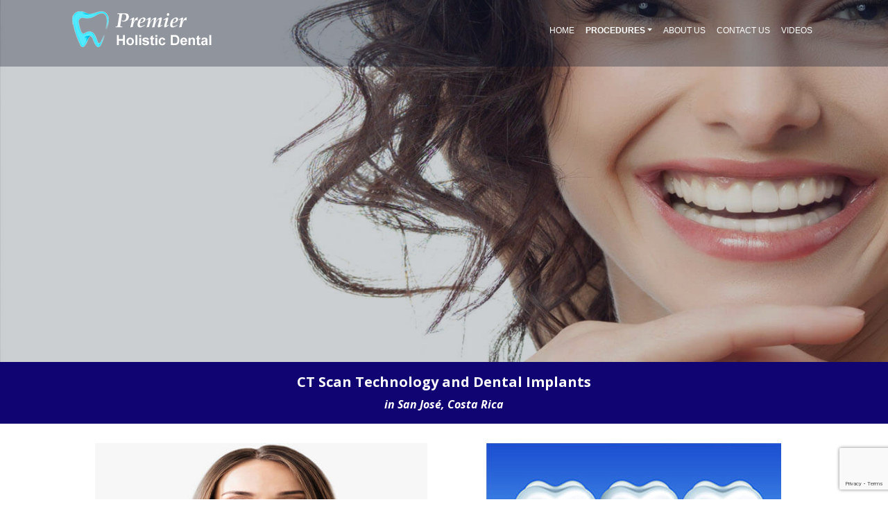

--- FILE ---
content_type: text/html
request_url: https://www.premierholisticdental.co.uk/ct-scan-technology-dental-implants.html
body_size: 4295
content:
<!doctype html>
<html>
<head>
<meta charset="utf-8">
<meta name="viewport" content="width=device-width, initial-scale=1, shrink-to-fit=no">
<title>Premier Holistic Dental | LOW PRICE!  1 Day Dental Implants</title>
<meta name="description" content="Dental implants.  We HAVE the LOWEST PRICE in the UK.  Absolute CHEAPEST price for Holistic Dental Implants.  TOP Quality!  DISCOUNTED PRICES!" />
<meta name="keywords" content="dental implants, oxygen therapy, ozone therapy, huggins-grube protocol, smart iaomt protocol, prp, plasma, ct scan, biodental, costa rica" />
<meta name="robot" content="index,follow">
	
<!-- Global site tag (gtag.js) - Google Analytics -->
<script async src="https://www.googletagmanager.com/gtag/js?id=UA-174155710-3"></script>
<script>
  window.dataLayer = window.dataLayer || [];
  function gtag(){dataLayer.push(arguments);}
  gtag('js', new Date());

  gtag('config', 'UA-174155710-3');
</script>
	
	
<link rel="stylesheet" href="https://use.fontawesome.com/releases/v5.8.2/css/all.css" integrity="sha384-oS3vJWv+0UjzBfQzYUhtDYW+Pj2yciDJxpsK1OYPAYjqT085Qq/1cq5FLXAZQ7Ay" crossorigin="anonymous">
<link rel="stylesheet" href="https://stackpath.bootstrapcdn.com/bootstrap/4.3.1/css/bootstrap.min.css" integrity="sha384-ggOyR0iXCbMQv3Xipma34MD+dH/1fQ784/j6cY/iJTQUOhcWr7x9JvoRxT2MZw1T" crossorigin="anonymous">
<link rel="stylesheet" href="styles/main.css">
<link rel="shortcut icon" href="images/favicon.ico">
	
 <link rel="canonical" href="https://www.premierholisticdental.co.uk/ct-scan-technology-dental-implants.html" />
	<meta property="og:type" content="article" />
	<meta property="og:title" content="Premier Holistic Dental | LOW PRICE!  1 Day Dental Implants" />
	<meta property="og:description" content="Dental implants.  We HAVE the LOWEST PRICE in the UK.  Absolute CHEAPEST price for Holistic Dental Implants.  TOP Quality!  DISCOUNTED PRICES!" />
	<meta property="og:url" content="https://www.premierholisticdental.co.uk/ct-scan-technology-dental-implants.html" />
	<meta property="og:image" content="https://www.premierholisticdental.co.uk/images/favicon.ico" />
	<meta property="article:published_time" content="2023-12-01" />
	<meta property="article:modified_time" content="2023-12-01" />
	<meta property="og:site_name" content="Premier Holistic Dental.co.uk" />
	<meta property="fb:app_id" content="323535923871643" />
	<meta name="twitter:card" content="summary" />
	<meta name="twitter:creator" content="@premierholistUK" />
	<meta name="twitter:site" content="@premierholistUK" />
	<meta name="twitter:site:id" content="1279073493313892357" />
	<meta name="twitter:creator:id" content="1279073493313892357" />
	<meta name="twitter:description" content="Dental implants.  We HAVE the LOWEST PRICE in the UK.  Absolute CHEAPEST price for Holistic Dental Implants.  TOP Quality!  DISCOUNTED PRICES!" />
	<meta name="twitter:title" content="Premier Holistic Dental | LOW PRICE!  1 Day Dental Implants" />
	<meta name="twitter:image:src" content="https://www.premierholisticdental.co.uk/images/favicon.ico" />
	<meta name="twitter:image:width" content="48" />
	<meta name="twitter:image:height" content="48" />


<!-- Hotjar Tracking Code for Premier Holistic Dental.co.uk -->
<script>
    (function(h,o,t,j,a,r){
        h.hj=h.hj||function(){(h.hj.q=h.hj.q||[]).push(arguments)};
        h._hjSettings={hjid:3768273,hjsv:6};
        a=o.getElementsByTagName('head')[0];
        r=o.createElement('script');r.async=1;
        r.src=t+h._hjSettings.hjid+j+h._hjSettings.hjsv;
        a.appendChild(r);
    })(window,document,'https://static.hotjar.com/c/hotjar-','.js?sv=');
</script>

</head>

<body>
<div class="fondo-landing w-100">
	<div class="filtro-oscuro w-100">  
        <div class="fondo-header w-100 pb-2">
            <div class="container">
                <div class="row">
                    <div class="col-12">
                        <nav class="navbar navbar-expand-lg navbar-dark">
                            <a class="navbar-brand" href="index.html"><img width="210" class="img-fluid ml-0" src="images-banner/logo-sm-lg.png" alt="Logo for the Premier Holistic Dental"></a>
                                <button class="navbar-toggler" type="button" data-toggle="collapse" data-target="#navbarNavDropdown" aria-controls="navbarNavDropdown" aria-expanded="false" aria-label="Toggle navigation">
                                    <i class="fas fa-bars text-white"></i>
                                </button>
                            <div class="collapse navbar-collapse justify-content-end" id="navbarNavDropdown">
                                <ul class="navbar-nav">
                                    <li class="nav-item active">
                                        <a class="nav-link" href="index.html">Home</a>
                                    </li>
                                    <li class="dropdown active">
                                        <a class="nav-link dropdown-toggle font-weight-bolder" href="procedures.html" id="dropdownMenuLink" role="button" data-toggle="dropdown" aria-haspopup="true" aria-expanded="false">PROCEDURES</a>
                                    <div class="dropdown-menu" aria-labelledby="navbarDropdownMenuLink">
                                        <a class="dropdown-item" href="all-on-four.html">All-on-Four</a>
                                        <a class="dropdown-item" href="dental-bridges.html">Bridges</a>
										<a class="dropdown-item" href="crowns.html">Crowns</a>
										<a class="dropdown-item" href="dental-implants.html">Dental Implants</a>
										<a class="dropdown-item" href="dentures.html">Dentures</a>
										<a class="dropdown-item" href="implant-supported-bridges.html">Implant-Supported Bridges</a>
										<a class="dropdown-item" href="implant-supported-dentures.html">Implant-Supported Dentures</a>
										<a class="dropdown-item" href="safe-mercury-removal.html">Safe Mercury Removal</a>
										<a class="dropdown-item" href="veneers.html">Veneers</a>
										<a class="dropdown-item procedure-page" href="procedures.html">All Procedures</a>
                                    </div>
                                    </li>

                                    <li class="nav-item active">
                                        <a class="nav-link" href="about-us.html">About Us</a>
                                    </li>
                                    <li class="nav-item active">
                                        <a class="nav-link" href="contact-us.html">Contact Us</a>
                                    </li>
                                    <li class="nav-item active">
                                        <a class="nav-link" href="videos.html">Videos</a>
                                    </li>
                                </ul>
                            </div>
                        </nav>
                    </div>
                </div>
            </div>
        </div>
        
        <div class="container">
            <div class="row">
                <div class="col-12 header-content">
					<p class="header-content text-center">We have the lowest prices in the UK</p>
                </div>
            </div>
        </div>
		
     </div>
</div>
	
		<div class="fondo-azulrey pb-2">
			<div class="container">
				<div class="row pt-3">
					<div class="col-12 px-0 header-procedure">
						<p class="text-center mb-2 texto-blanco">CT Scan Technology and Dental Implants </p>
						<span class="pb-2 texto-blanco">in San José, Costa Rica</span>
				</div>
			</div>		
		</div>
	</div>
	
	
   
	<div class="fondo-blanco text-center">
		<div class="container">
			<div class="row px-4">
				<div class="col-lg-6 px-4">
					<div class="row">
						<div class="col-12 pl-34 pt-1">
							<img class="img-fluid pt-4 pb-3" src="images/ct-scan-technology-dental-implants.jpg" alt="Picture of a woman, holding her two index fingers to the sides of her cheeks, illustrating her happiness with the dental implants she had in Costa Rica.">
							<p align="justify">Costa Rica is a primary destination for UK patients who wish to have the highest quality dental implants at a price up to 80% lower than the UK.</p>
							<p align="justify">The dental equipment in Costa Rica is among the most advanced in the world. <a href="dental-implants.html">Dental implants</a> are a specialty.  State-of-the-art dental technology ensures great accuracy and absolute perfection.</p>
							<p align="justify">Costa Rica dental technology includes CT computer scanning, Digital X-rays, Intraoral Cameras, and much more!</p>
							<p align="justify">Dental implants procedures in Costa Rica are done to world-class Holistic standards.</p>
						</div>
					</div>
				</div>
				
				<div class="col-lg-6 px-4">
					<div class="row px-4">
						<div class="col-12 pt-28 pb-2">
							<img class="img-fluid  pb-4" src="images/ct-scan-tech-dental-implants.jpg" alt="Illustration of a Holistic Dental Implant being placed in the lower jaw by Premier Holistic Dental in London.">
								<p class="font-size14 my-2 font-weight-bold">Highest Quality Metal-Free Dental Implants</p>
								<h3 class="font-size23 font-weight-bolder">only  £360</h3>
								<p class="font-size14 mt-3 mb-1">Click <a href="contact-us.html">here</a> for</p>
							    <p class="font-size18 font-weight-bold mt-0 mb-3 texto-rojo">DENTAL IMPLANTS</p>
							<div class="border-bottom py-1"></div>				
						</div>
					</div>
				</div>
			</div>
		</div>
	</div>
	
	
		
<div class="fondo-blanco">
	<div class="container">
		<div class="row px-3 align-items-center">
			<div class="col-12 px-5 fondo-babyblue">
				<img class="img-fluid mt-4" src="images/costa-rica-holidays.jpg" alt="Picture of the beautiful Flamingo Beach, Guanacaste">
			</div>
		</div>
		
		<div class="row px-3">
			<div class="col-12 px-5 header-procedure fondo-babyblue">
				<p class="text-center mb-2 mt-3">CLICK <a href="costa-rica-info.html">HERE</a> </p>
				<span class="pb-2">For Costa Rica</span>
				<p class="text-center mb-2 texto-rojo">Dental Holiday Information</p>
			</div>
		</div>
	</div>
</div>

			
	<div class="container">
      	<div class="row px-3">
			<div class="col-12 cities px-5 fondo-babyblue">
				<p class="text-justify mt-5">You can expect the very finest Holistic experience in Costa Rica.</p>
				<p class="text-justify">Holistic Dental Centers are specially designed to eliminate toxic vapors and unwanted elements.  The centers feature advanced sterilized equipment which is certified to international standards, and services include advanced Oxygen Therapy, Ozone Therapy, Huggins-Grube Protocol, Smart IAOMT Protocol, PRP Plasma and other Biodental services.</p>
				<p class="text-justify">Costa Rica welcomes patients from these cities in England and the UK:</p>
				<p class="text-justify">Bath, Birmingham, Bradford, Brighton and Hove, Bristol, Cambridge, Canterbury, Carlisle, Chester, Chichester, Coventry, Derby, Durham, Ely, Exeter, Gloucester, Hereford, Kingston upon Hull, Lancaster, Leeds, Leicester, Lichfield, Lincoln, Liverpool, City of London, Manchester, Newcastle upon Tyne, Norwich, Nottingham, Oxford, Peterborough, Plymouth, Portsmouth, Preston, Ripon, Salford, Salisbury, Sheffield, Southampton, St Albans, Stoke-on-Trent, Sunderland, Truro, Wakefield, Wells, Westminster, Winchester, Wolverhampton, Worcester, York.</p> 
				<p class="text-justify">Costa Rica welcomes patients from these cities in Wales:</p>
				<p class="text-justify">Bangor, Cardiff, Newport, St Davids, Swansea.</p>
				<p class="text-justify">Costa Rica welcomes patients from these cities in Scotland:</p>
				<p class="text-justify">Aberdeen, Dundee, Edinburgh, Glasgow, Inverness, Stirling.</p>
				<p class="text-justify">Costa Rica welcomes patients from these cities in Northern Ireland:</p>
				<p class="text-justify">Armagh,Belfast, Londonderry, Lisburn, Newry.</p>
			</div>
		</div>	
	</div>

	
	
	<footer>
		<div class="fondo-rooms">
			<div class="container">	
			<div class="row pt-5">
					<div class="col-lg-4">
						<a href="/index.html"><img class="img-fluid" src="images-banner/logo-sm-lg.png" alt="Logo for the Premier Holistic Dental"></a>
						<p class="mt-3 texto-blanco">Premier Holistic Dental offers the very lowest prices for UK dental work.  Costa Rica is the destination of choice for state-of-the-art Holistic dental services.</p>
						<div class="mt-4">
							<a href="https://twitter.com/premierholistUK" class="fab fa-twitter mx-2 texto-hueso"></a>
							<a href="https://www.facebook.com/Premier-Holistic-Dental-113042297059540/" class="fab fa-facebook-square mx-2 texto-hueso"></a>
						</div>
					</div>
					<div class="col-lg m-links">
						<h4 class="font-size18 texto-blanco">IMPORTANT LINKS</h4>
						<div class="linea-verdesubtitulo"></div>
						<ul class="footer-list pt-4 pl-0">
							<li><a class="texto-blanco" href="legal.html">Legal</a></li>
							<li><a  class="texto-blanco" href="privacy.html">Privacy Policy</a></li>
							<li><a class="texto-blanco" href="videos.html">Videos</a></li>
							<li><a class="texto-blanco" href="testimonials.html">Testimonials</a></li>
							<li><a class="texto-blanco" href="contact-us.html">Contact Us</a></li>
							<li><a class="texto-blanco" href="links.html">Resources</a></li>
						</ul>
					</div>
					<div class="col-lg">
						<p class="copyright">All material on this site is copyrighted
PremierHolisticDental.co.uk® is a registered trademark of PremierHolisticDental.co.uk
Use of any part of this website without written permission is strictly prohibited. 
© 2011-2020 PremierHolisticDental.co.uk All rights reserved</p>
					</div>
				</div>
			</div>
		</div>
	</footer>
	

<script src="https://code.jquery.com/jquery-3.3.1.slim.min.js" integrity="sha384-q8i/X+965DzO0rT7abK41JStQIAqVgRVzpbzo5smXKp4YfRvH+8abtTE1Pi6jizo" crossorigin="anonymous"></script>
<!-- Google (necessary for captcha JavaScript plugins) -->
<script src="https://www.google.com/recaptcha/api.js?render=6LcJ_xsqAAAAAL9ZAn4u8I6ZTgzW8l1rw7o7ym4P"></script>
<script language="javascript">

	$('#frm_email1').submit(function(event) {
		event.preventDefault();
		var email = $('#email').val();

		grecaptcha.ready(function() {
			grecaptcha.execute('6LcJ_xsqAAAAAL9ZAn4u8I6ZTgzW8l1rw7o7ym4P', {action: 'contact'}).then(function(token) {
				$('#frm_email1').prepend('<input type="hidden" name="token" value="' + token + '">');
				$('#frm_email1').prepend('<input type="hidden" name="action" value="contact">');
				$('#frm_email1').unbind('submit').submit();
			});;
		});
	});


</script>
<script src="https://cdnjs.cloudflare.com/ajax/libs/popper.js/1.14.7/umd/popper.min.js" integrity="sha384-UO2eT0CpHqdSJQ6hJty5KVphtPhzWj9WO1clHTMGa3JDZwrnQq4sF86dIHNDz0W1" crossorigin="anonymous"></script>
<script src="https://stackpath.bootstrapcdn.com/bootstrap/4.3.1/js/bootstrap.min.js" integrity="sha384-JjSmVgyd0p3pXB1rRibZUAYoIIy6OrQ6VrjIEaFf/nJGzIxFDsf4x0xIM+B07jRM" crossorigin="anonymous"></script>
</body>
</html>


--- FILE ---
content_type: text/html; charset=utf-8
request_url: https://www.google.com/recaptcha/api2/anchor?ar=1&k=6LcJ_xsqAAAAAL9ZAn4u8I6ZTgzW8l1rw7o7ym4P&co=aHR0cHM6Ly93d3cucHJlbWllcmhvbGlzdGljZGVudGFsLmNvLnVrOjQ0Mw..&hl=en&v=PoyoqOPhxBO7pBk68S4YbpHZ&size=invisible&anchor-ms=20000&execute-ms=30000&cb=p4lji2rlw4jh
body_size: 48582
content:
<!DOCTYPE HTML><html dir="ltr" lang="en"><head><meta http-equiv="Content-Type" content="text/html; charset=UTF-8">
<meta http-equiv="X-UA-Compatible" content="IE=edge">
<title>reCAPTCHA</title>
<style type="text/css">
/* cyrillic-ext */
@font-face {
  font-family: 'Roboto';
  font-style: normal;
  font-weight: 400;
  font-stretch: 100%;
  src: url(//fonts.gstatic.com/s/roboto/v48/KFO7CnqEu92Fr1ME7kSn66aGLdTylUAMa3GUBHMdazTgWw.woff2) format('woff2');
  unicode-range: U+0460-052F, U+1C80-1C8A, U+20B4, U+2DE0-2DFF, U+A640-A69F, U+FE2E-FE2F;
}
/* cyrillic */
@font-face {
  font-family: 'Roboto';
  font-style: normal;
  font-weight: 400;
  font-stretch: 100%;
  src: url(//fonts.gstatic.com/s/roboto/v48/KFO7CnqEu92Fr1ME7kSn66aGLdTylUAMa3iUBHMdazTgWw.woff2) format('woff2');
  unicode-range: U+0301, U+0400-045F, U+0490-0491, U+04B0-04B1, U+2116;
}
/* greek-ext */
@font-face {
  font-family: 'Roboto';
  font-style: normal;
  font-weight: 400;
  font-stretch: 100%;
  src: url(//fonts.gstatic.com/s/roboto/v48/KFO7CnqEu92Fr1ME7kSn66aGLdTylUAMa3CUBHMdazTgWw.woff2) format('woff2');
  unicode-range: U+1F00-1FFF;
}
/* greek */
@font-face {
  font-family: 'Roboto';
  font-style: normal;
  font-weight: 400;
  font-stretch: 100%;
  src: url(//fonts.gstatic.com/s/roboto/v48/KFO7CnqEu92Fr1ME7kSn66aGLdTylUAMa3-UBHMdazTgWw.woff2) format('woff2');
  unicode-range: U+0370-0377, U+037A-037F, U+0384-038A, U+038C, U+038E-03A1, U+03A3-03FF;
}
/* math */
@font-face {
  font-family: 'Roboto';
  font-style: normal;
  font-weight: 400;
  font-stretch: 100%;
  src: url(//fonts.gstatic.com/s/roboto/v48/KFO7CnqEu92Fr1ME7kSn66aGLdTylUAMawCUBHMdazTgWw.woff2) format('woff2');
  unicode-range: U+0302-0303, U+0305, U+0307-0308, U+0310, U+0312, U+0315, U+031A, U+0326-0327, U+032C, U+032F-0330, U+0332-0333, U+0338, U+033A, U+0346, U+034D, U+0391-03A1, U+03A3-03A9, U+03B1-03C9, U+03D1, U+03D5-03D6, U+03F0-03F1, U+03F4-03F5, U+2016-2017, U+2034-2038, U+203C, U+2040, U+2043, U+2047, U+2050, U+2057, U+205F, U+2070-2071, U+2074-208E, U+2090-209C, U+20D0-20DC, U+20E1, U+20E5-20EF, U+2100-2112, U+2114-2115, U+2117-2121, U+2123-214F, U+2190, U+2192, U+2194-21AE, U+21B0-21E5, U+21F1-21F2, U+21F4-2211, U+2213-2214, U+2216-22FF, U+2308-230B, U+2310, U+2319, U+231C-2321, U+2336-237A, U+237C, U+2395, U+239B-23B7, U+23D0, U+23DC-23E1, U+2474-2475, U+25AF, U+25B3, U+25B7, U+25BD, U+25C1, U+25CA, U+25CC, U+25FB, U+266D-266F, U+27C0-27FF, U+2900-2AFF, U+2B0E-2B11, U+2B30-2B4C, U+2BFE, U+3030, U+FF5B, U+FF5D, U+1D400-1D7FF, U+1EE00-1EEFF;
}
/* symbols */
@font-face {
  font-family: 'Roboto';
  font-style: normal;
  font-weight: 400;
  font-stretch: 100%;
  src: url(//fonts.gstatic.com/s/roboto/v48/KFO7CnqEu92Fr1ME7kSn66aGLdTylUAMaxKUBHMdazTgWw.woff2) format('woff2');
  unicode-range: U+0001-000C, U+000E-001F, U+007F-009F, U+20DD-20E0, U+20E2-20E4, U+2150-218F, U+2190, U+2192, U+2194-2199, U+21AF, U+21E6-21F0, U+21F3, U+2218-2219, U+2299, U+22C4-22C6, U+2300-243F, U+2440-244A, U+2460-24FF, U+25A0-27BF, U+2800-28FF, U+2921-2922, U+2981, U+29BF, U+29EB, U+2B00-2BFF, U+4DC0-4DFF, U+FFF9-FFFB, U+10140-1018E, U+10190-1019C, U+101A0, U+101D0-101FD, U+102E0-102FB, U+10E60-10E7E, U+1D2C0-1D2D3, U+1D2E0-1D37F, U+1F000-1F0FF, U+1F100-1F1AD, U+1F1E6-1F1FF, U+1F30D-1F30F, U+1F315, U+1F31C, U+1F31E, U+1F320-1F32C, U+1F336, U+1F378, U+1F37D, U+1F382, U+1F393-1F39F, U+1F3A7-1F3A8, U+1F3AC-1F3AF, U+1F3C2, U+1F3C4-1F3C6, U+1F3CA-1F3CE, U+1F3D4-1F3E0, U+1F3ED, U+1F3F1-1F3F3, U+1F3F5-1F3F7, U+1F408, U+1F415, U+1F41F, U+1F426, U+1F43F, U+1F441-1F442, U+1F444, U+1F446-1F449, U+1F44C-1F44E, U+1F453, U+1F46A, U+1F47D, U+1F4A3, U+1F4B0, U+1F4B3, U+1F4B9, U+1F4BB, U+1F4BF, U+1F4C8-1F4CB, U+1F4D6, U+1F4DA, U+1F4DF, U+1F4E3-1F4E6, U+1F4EA-1F4ED, U+1F4F7, U+1F4F9-1F4FB, U+1F4FD-1F4FE, U+1F503, U+1F507-1F50B, U+1F50D, U+1F512-1F513, U+1F53E-1F54A, U+1F54F-1F5FA, U+1F610, U+1F650-1F67F, U+1F687, U+1F68D, U+1F691, U+1F694, U+1F698, U+1F6AD, U+1F6B2, U+1F6B9-1F6BA, U+1F6BC, U+1F6C6-1F6CF, U+1F6D3-1F6D7, U+1F6E0-1F6EA, U+1F6F0-1F6F3, U+1F6F7-1F6FC, U+1F700-1F7FF, U+1F800-1F80B, U+1F810-1F847, U+1F850-1F859, U+1F860-1F887, U+1F890-1F8AD, U+1F8B0-1F8BB, U+1F8C0-1F8C1, U+1F900-1F90B, U+1F93B, U+1F946, U+1F984, U+1F996, U+1F9E9, U+1FA00-1FA6F, U+1FA70-1FA7C, U+1FA80-1FA89, U+1FA8F-1FAC6, U+1FACE-1FADC, U+1FADF-1FAE9, U+1FAF0-1FAF8, U+1FB00-1FBFF;
}
/* vietnamese */
@font-face {
  font-family: 'Roboto';
  font-style: normal;
  font-weight: 400;
  font-stretch: 100%;
  src: url(//fonts.gstatic.com/s/roboto/v48/KFO7CnqEu92Fr1ME7kSn66aGLdTylUAMa3OUBHMdazTgWw.woff2) format('woff2');
  unicode-range: U+0102-0103, U+0110-0111, U+0128-0129, U+0168-0169, U+01A0-01A1, U+01AF-01B0, U+0300-0301, U+0303-0304, U+0308-0309, U+0323, U+0329, U+1EA0-1EF9, U+20AB;
}
/* latin-ext */
@font-face {
  font-family: 'Roboto';
  font-style: normal;
  font-weight: 400;
  font-stretch: 100%;
  src: url(//fonts.gstatic.com/s/roboto/v48/KFO7CnqEu92Fr1ME7kSn66aGLdTylUAMa3KUBHMdazTgWw.woff2) format('woff2');
  unicode-range: U+0100-02BA, U+02BD-02C5, U+02C7-02CC, U+02CE-02D7, U+02DD-02FF, U+0304, U+0308, U+0329, U+1D00-1DBF, U+1E00-1E9F, U+1EF2-1EFF, U+2020, U+20A0-20AB, U+20AD-20C0, U+2113, U+2C60-2C7F, U+A720-A7FF;
}
/* latin */
@font-face {
  font-family: 'Roboto';
  font-style: normal;
  font-weight: 400;
  font-stretch: 100%;
  src: url(//fonts.gstatic.com/s/roboto/v48/KFO7CnqEu92Fr1ME7kSn66aGLdTylUAMa3yUBHMdazQ.woff2) format('woff2');
  unicode-range: U+0000-00FF, U+0131, U+0152-0153, U+02BB-02BC, U+02C6, U+02DA, U+02DC, U+0304, U+0308, U+0329, U+2000-206F, U+20AC, U+2122, U+2191, U+2193, U+2212, U+2215, U+FEFF, U+FFFD;
}
/* cyrillic-ext */
@font-face {
  font-family: 'Roboto';
  font-style: normal;
  font-weight: 500;
  font-stretch: 100%;
  src: url(//fonts.gstatic.com/s/roboto/v48/KFO7CnqEu92Fr1ME7kSn66aGLdTylUAMa3GUBHMdazTgWw.woff2) format('woff2');
  unicode-range: U+0460-052F, U+1C80-1C8A, U+20B4, U+2DE0-2DFF, U+A640-A69F, U+FE2E-FE2F;
}
/* cyrillic */
@font-face {
  font-family: 'Roboto';
  font-style: normal;
  font-weight: 500;
  font-stretch: 100%;
  src: url(//fonts.gstatic.com/s/roboto/v48/KFO7CnqEu92Fr1ME7kSn66aGLdTylUAMa3iUBHMdazTgWw.woff2) format('woff2');
  unicode-range: U+0301, U+0400-045F, U+0490-0491, U+04B0-04B1, U+2116;
}
/* greek-ext */
@font-face {
  font-family: 'Roboto';
  font-style: normal;
  font-weight: 500;
  font-stretch: 100%;
  src: url(//fonts.gstatic.com/s/roboto/v48/KFO7CnqEu92Fr1ME7kSn66aGLdTylUAMa3CUBHMdazTgWw.woff2) format('woff2');
  unicode-range: U+1F00-1FFF;
}
/* greek */
@font-face {
  font-family: 'Roboto';
  font-style: normal;
  font-weight: 500;
  font-stretch: 100%;
  src: url(//fonts.gstatic.com/s/roboto/v48/KFO7CnqEu92Fr1ME7kSn66aGLdTylUAMa3-UBHMdazTgWw.woff2) format('woff2');
  unicode-range: U+0370-0377, U+037A-037F, U+0384-038A, U+038C, U+038E-03A1, U+03A3-03FF;
}
/* math */
@font-face {
  font-family: 'Roboto';
  font-style: normal;
  font-weight: 500;
  font-stretch: 100%;
  src: url(//fonts.gstatic.com/s/roboto/v48/KFO7CnqEu92Fr1ME7kSn66aGLdTylUAMawCUBHMdazTgWw.woff2) format('woff2');
  unicode-range: U+0302-0303, U+0305, U+0307-0308, U+0310, U+0312, U+0315, U+031A, U+0326-0327, U+032C, U+032F-0330, U+0332-0333, U+0338, U+033A, U+0346, U+034D, U+0391-03A1, U+03A3-03A9, U+03B1-03C9, U+03D1, U+03D5-03D6, U+03F0-03F1, U+03F4-03F5, U+2016-2017, U+2034-2038, U+203C, U+2040, U+2043, U+2047, U+2050, U+2057, U+205F, U+2070-2071, U+2074-208E, U+2090-209C, U+20D0-20DC, U+20E1, U+20E5-20EF, U+2100-2112, U+2114-2115, U+2117-2121, U+2123-214F, U+2190, U+2192, U+2194-21AE, U+21B0-21E5, U+21F1-21F2, U+21F4-2211, U+2213-2214, U+2216-22FF, U+2308-230B, U+2310, U+2319, U+231C-2321, U+2336-237A, U+237C, U+2395, U+239B-23B7, U+23D0, U+23DC-23E1, U+2474-2475, U+25AF, U+25B3, U+25B7, U+25BD, U+25C1, U+25CA, U+25CC, U+25FB, U+266D-266F, U+27C0-27FF, U+2900-2AFF, U+2B0E-2B11, U+2B30-2B4C, U+2BFE, U+3030, U+FF5B, U+FF5D, U+1D400-1D7FF, U+1EE00-1EEFF;
}
/* symbols */
@font-face {
  font-family: 'Roboto';
  font-style: normal;
  font-weight: 500;
  font-stretch: 100%;
  src: url(//fonts.gstatic.com/s/roboto/v48/KFO7CnqEu92Fr1ME7kSn66aGLdTylUAMaxKUBHMdazTgWw.woff2) format('woff2');
  unicode-range: U+0001-000C, U+000E-001F, U+007F-009F, U+20DD-20E0, U+20E2-20E4, U+2150-218F, U+2190, U+2192, U+2194-2199, U+21AF, U+21E6-21F0, U+21F3, U+2218-2219, U+2299, U+22C4-22C6, U+2300-243F, U+2440-244A, U+2460-24FF, U+25A0-27BF, U+2800-28FF, U+2921-2922, U+2981, U+29BF, U+29EB, U+2B00-2BFF, U+4DC0-4DFF, U+FFF9-FFFB, U+10140-1018E, U+10190-1019C, U+101A0, U+101D0-101FD, U+102E0-102FB, U+10E60-10E7E, U+1D2C0-1D2D3, U+1D2E0-1D37F, U+1F000-1F0FF, U+1F100-1F1AD, U+1F1E6-1F1FF, U+1F30D-1F30F, U+1F315, U+1F31C, U+1F31E, U+1F320-1F32C, U+1F336, U+1F378, U+1F37D, U+1F382, U+1F393-1F39F, U+1F3A7-1F3A8, U+1F3AC-1F3AF, U+1F3C2, U+1F3C4-1F3C6, U+1F3CA-1F3CE, U+1F3D4-1F3E0, U+1F3ED, U+1F3F1-1F3F3, U+1F3F5-1F3F7, U+1F408, U+1F415, U+1F41F, U+1F426, U+1F43F, U+1F441-1F442, U+1F444, U+1F446-1F449, U+1F44C-1F44E, U+1F453, U+1F46A, U+1F47D, U+1F4A3, U+1F4B0, U+1F4B3, U+1F4B9, U+1F4BB, U+1F4BF, U+1F4C8-1F4CB, U+1F4D6, U+1F4DA, U+1F4DF, U+1F4E3-1F4E6, U+1F4EA-1F4ED, U+1F4F7, U+1F4F9-1F4FB, U+1F4FD-1F4FE, U+1F503, U+1F507-1F50B, U+1F50D, U+1F512-1F513, U+1F53E-1F54A, U+1F54F-1F5FA, U+1F610, U+1F650-1F67F, U+1F687, U+1F68D, U+1F691, U+1F694, U+1F698, U+1F6AD, U+1F6B2, U+1F6B9-1F6BA, U+1F6BC, U+1F6C6-1F6CF, U+1F6D3-1F6D7, U+1F6E0-1F6EA, U+1F6F0-1F6F3, U+1F6F7-1F6FC, U+1F700-1F7FF, U+1F800-1F80B, U+1F810-1F847, U+1F850-1F859, U+1F860-1F887, U+1F890-1F8AD, U+1F8B0-1F8BB, U+1F8C0-1F8C1, U+1F900-1F90B, U+1F93B, U+1F946, U+1F984, U+1F996, U+1F9E9, U+1FA00-1FA6F, U+1FA70-1FA7C, U+1FA80-1FA89, U+1FA8F-1FAC6, U+1FACE-1FADC, U+1FADF-1FAE9, U+1FAF0-1FAF8, U+1FB00-1FBFF;
}
/* vietnamese */
@font-face {
  font-family: 'Roboto';
  font-style: normal;
  font-weight: 500;
  font-stretch: 100%;
  src: url(//fonts.gstatic.com/s/roboto/v48/KFO7CnqEu92Fr1ME7kSn66aGLdTylUAMa3OUBHMdazTgWw.woff2) format('woff2');
  unicode-range: U+0102-0103, U+0110-0111, U+0128-0129, U+0168-0169, U+01A0-01A1, U+01AF-01B0, U+0300-0301, U+0303-0304, U+0308-0309, U+0323, U+0329, U+1EA0-1EF9, U+20AB;
}
/* latin-ext */
@font-face {
  font-family: 'Roboto';
  font-style: normal;
  font-weight: 500;
  font-stretch: 100%;
  src: url(//fonts.gstatic.com/s/roboto/v48/KFO7CnqEu92Fr1ME7kSn66aGLdTylUAMa3KUBHMdazTgWw.woff2) format('woff2');
  unicode-range: U+0100-02BA, U+02BD-02C5, U+02C7-02CC, U+02CE-02D7, U+02DD-02FF, U+0304, U+0308, U+0329, U+1D00-1DBF, U+1E00-1E9F, U+1EF2-1EFF, U+2020, U+20A0-20AB, U+20AD-20C0, U+2113, U+2C60-2C7F, U+A720-A7FF;
}
/* latin */
@font-face {
  font-family: 'Roboto';
  font-style: normal;
  font-weight: 500;
  font-stretch: 100%;
  src: url(//fonts.gstatic.com/s/roboto/v48/KFO7CnqEu92Fr1ME7kSn66aGLdTylUAMa3yUBHMdazQ.woff2) format('woff2');
  unicode-range: U+0000-00FF, U+0131, U+0152-0153, U+02BB-02BC, U+02C6, U+02DA, U+02DC, U+0304, U+0308, U+0329, U+2000-206F, U+20AC, U+2122, U+2191, U+2193, U+2212, U+2215, U+FEFF, U+FFFD;
}
/* cyrillic-ext */
@font-face {
  font-family: 'Roboto';
  font-style: normal;
  font-weight: 900;
  font-stretch: 100%;
  src: url(//fonts.gstatic.com/s/roboto/v48/KFO7CnqEu92Fr1ME7kSn66aGLdTylUAMa3GUBHMdazTgWw.woff2) format('woff2');
  unicode-range: U+0460-052F, U+1C80-1C8A, U+20B4, U+2DE0-2DFF, U+A640-A69F, U+FE2E-FE2F;
}
/* cyrillic */
@font-face {
  font-family: 'Roboto';
  font-style: normal;
  font-weight: 900;
  font-stretch: 100%;
  src: url(//fonts.gstatic.com/s/roboto/v48/KFO7CnqEu92Fr1ME7kSn66aGLdTylUAMa3iUBHMdazTgWw.woff2) format('woff2');
  unicode-range: U+0301, U+0400-045F, U+0490-0491, U+04B0-04B1, U+2116;
}
/* greek-ext */
@font-face {
  font-family: 'Roboto';
  font-style: normal;
  font-weight: 900;
  font-stretch: 100%;
  src: url(//fonts.gstatic.com/s/roboto/v48/KFO7CnqEu92Fr1ME7kSn66aGLdTylUAMa3CUBHMdazTgWw.woff2) format('woff2');
  unicode-range: U+1F00-1FFF;
}
/* greek */
@font-face {
  font-family: 'Roboto';
  font-style: normal;
  font-weight: 900;
  font-stretch: 100%;
  src: url(//fonts.gstatic.com/s/roboto/v48/KFO7CnqEu92Fr1ME7kSn66aGLdTylUAMa3-UBHMdazTgWw.woff2) format('woff2');
  unicode-range: U+0370-0377, U+037A-037F, U+0384-038A, U+038C, U+038E-03A1, U+03A3-03FF;
}
/* math */
@font-face {
  font-family: 'Roboto';
  font-style: normal;
  font-weight: 900;
  font-stretch: 100%;
  src: url(//fonts.gstatic.com/s/roboto/v48/KFO7CnqEu92Fr1ME7kSn66aGLdTylUAMawCUBHMdazTgWw.woff2) format('woff2');
  unicode-range: U+0302-0303, U+0305, U+0307-0308, U+0310, U+0312, U+0315, U+031A, U+0326-0327, U+032C, U+032F-0330, U+0332-0333, U+0338, U+033A, U+0346, U+034D, U+0391-03A1, U+03A3-03A9, U+03B1-03C9, U+03D1, U+03D5-03D6, U+03F0-03F1, U+03F4-03F5, U+2016-2017, U+2034-2038, U+203C, U+2040, U+2043, U+2047, U+2050, U+2057, U+205F, U+2070-2071, U+2074-208E, U+2090-209C, U+20D0-20DC, U+20E1, U+20E5-20EF, U+2100-2112, U+2114-2115, U+2117-2121, U+2123-214F, U+2190, U+2192, U+2194-21AE, U+21B0-21E5, U+21F1-21F2, U+21F4-2211, U+2213-2214, U+2216-22FF, U+2308-230B, U+2310, U+2319, U+231C-2321, U+2336-237A, U+237C, U+2395, U+239B-23B7, U+23D0, U+23DC-23E1, U+2474-2475, U+25AF, U+25B3, U+25B7, U+25BD, U+25C1, U+25CA, U+25CC, U+25FB, U+266D-266F, U+27C0-27FF, U+2900-2AFF, U+2B0E-2B11, U+2B30-2B4C, U+2BFE, U+3030, U+FF5B, U+FF5D, U+1D400-1D7FF, U+1EE00-1EEFF;
}
/* symbols */
@font-face {
  font-family: 'Roboto';
  font-style: normal;
  font-weight: 900;
  font-stretch: 100%;
  src: url(//fonts.gstatic.com/s/roboto/v48/KFO7CnqEu92Fr1ME7kSn66aGLdTylUAMaxKUBHMdazTgWw.woff2) format('woff2');
  unicode-range: U+0001-000C, U+000E-001F, U+007F-009F, U+20DD-20E0, U+20E2-20E4, U+2150-218F, U+2190, U+2192, U+2194-2199, U+21AF, U+21E6-21F0, U+21F3, U+2218-2219, U+2299, U+22C4-22C6, U+2300-243F, U+2440-244A, U+2460-24FF, U+25A0-27BF, U+2800-28FF, U+2921-2922, U+2981, U+29BF, U+29EB, U+2B00-2BFF, U+4DC0-4DFF, U+FFF9-FFFB, U+10140-1018E, U+10190-1019C, U+101A0, U+101D0-101FD, U+102E0-102FB, U+10E60-10E7E, U+1D2C0-1D2D3, U+1D2E0-1D37F, U+1F000-1F0FF, U+1F100-1F1AD, U+1F1E6-1F1FF, U+1F30D-1F30F, U+1F315, U+1F31C, U+1F31E, U+1F320-1F32C, U+1F336, U+1F378, U+1F37D, U+1F382, U+1F393-1F39F, U+1F3A7-1F3A8, U+1F3AC-1F3AF, U+1F3C2, U+1F3C4-1F3C6, U+1F3CA-1F3CE, U+1F3D4-1F3E0, U+1F3ED, U+1F3F1-1F3F3, U+1F3F5-1F3F7, U+1F408, U+1F415, U+1F41F, U+1F426, U+1F43F, U+1F441-1F442, U+1F444, U+1F446-1F449, U+1F44C-1F44E, U+1F453, U+1F46A, U+1F47D, U+1F4A3, U+1F4B0, U+1F4B3, U+1F4B9, U+1F4BB, U+1F4BF, U+1F4C8-1F4CB, U+1F4D6, U+1F4DA, U+1F4DF, U+1F4E3-1F4E6, U+1F4EA-1F4ED, U+1F4F7, U+1F4F9-1F4FB, U+1F4FD-1F4FE, U+1F503, U+1F507-1F50B, U+1F50D, U+1F512-1F513, U+1F53E-1F54A, U+1F54F-1F5FA, U+1F610, U+1F650-1F67F, U+1F687, U+1F68D, U+1F691, U+1F694, U+1F698, U+1F6AD, U+1F6B2, U+1F6B9-1F6BA, U+1F6BC, U+1F6C6-1F6CF, U+1F6D3-1F6D7, U+1F6E0-1F6EA, U+1F6F0-1F6F3, U+1F6F7-1F6FC, U+1F700-1F7FF, U+1F800-1F80B, U+1F810-1F847, U+1F850-1F859, U+1F860-1F887, U+1F890-1F8AD, U+1F8B0-1F8BB, U+1F8C0-1F8C1, U+1F900-1F90B, U+1F93B, U+1F946, U+1F984, U+1F996, U+1F9E9, U+1FA00-1FA6F, U+1FA70-1FA7C, U+1FA80-1FA89, U+1FA8F-1FAC6, U+1FACE-1FADC, U+1FADF-1FAE9, U+1FAF0-1FAF8, U+1FB00-1FBFF;
}
/* vietnamese */
@font-face {
  font-family: 'Roboto';
  font-style: normal;
  font-weight: 900;
  font-stretch: 100%;
  src: url(//fonts.gstatic.com/s/roboto/v48/KFO7CnqEu92Fr1ME7kSn66aGLdTylUAMa3OUBHMdazTgWw.woff2) format('woff2');
  unicode-range: U+0102-0103, U+0110-0111, U+0128-0129, U+0168-0169, U+01A0-01A1, U+01AF-01B0, U+0300-0301, U+0303-0304, U+0308-0309, U+0323, U+0329, U+1EA0-1EF9, U+20AB;
}
/* latin-ext */
@font-face {
  font-family: 'Roboto';
  font-style: normal;
  font-weight: 900;
  font-stretch: 100%;
  src: url(//fonts.gstatic.com/s/roboto/v48/KFO7CnqEu92Fr1ME7kSn66aGLdTylUAMa3KUBHMdazTgWw.woff2) format('woff2');
  unicode-range: U+0100-02BA, U+02BD-02C5, U+02C7-02CC, U+02CE-02D7, U+02DD-02FF, U+0304, U+0308, U+0329, U+1D00-1DBF, U+1E00-1E9F, U+1EF2-1EFF, U+2020, U+20A0-20AB, U+20AD-20C0, U+2113, U+2C60-2C7F, U+A720-A7FF;
}
/* latin */
@font-face {
  font-family: 'Roboto';
  font-style: normal;
  font-weight: 900;
  font-stretch: 100%;
  src: url(//fonts.gstatic.com/s/roboto/v48/KFO7CnqEu92Fr1ME7kSn66aGLdTylUAMa3yUBHMdazQ.woff2) format('woff2');
  unicode-range: U+0000-00FF, U+0131, U+0152-0153, U+02BB-02BC, U+02C6, U+02DA, U+02DC, U+0304, U+0308, U+0329, U+2000-206F, U+20AC, U+2122, U+2191, U+2193, U+2212, U+2215, U+FEFF, U+FFFD;
}

</style>
<link rel="stylesheet" type="text/css" href="https://www.gstatic.com/recaptcha/releases/PoyoqOPhxBO7pBk68S4YbpHZ/styles__ltr.css">
<script nonce="QkhhNlkJW97el5bBgd2R7g" type="text/javascript">window['__recaptcha_api'] = 'https://www.google.com/recaptcha/api2/';</script>
<script type="text/javascript" src="https://www.gstatic.com/recaptcha/releases/PoyoqOPhxBO7pBk68S4YbpHZ/recaptcha__en.js" nonce="QkhhNlkJW97el5bBgd2R7g">
      
    </script></head>
<body><div id="rc-anchor-alert" class="rc-anchor-alert"></div>
<input type="hidden" id="recaptcha-token" value="[base64]">
<script type="text/javascript" nonce="QkhhNlkJW97el5bBgd2R7g">
      recaptcha.anchor.Main.init("[\x22ainput\x22,[\x22bgdata\x22,\x22\x22,\[base64]/[base64]/MjU1Ong/[base64]/[base64]/[base64]/[base64]/[base64]/[base64]/[base64]/[base64]/[base64]/[base64]/[base64]/[base64]/[base64]/[base64]/[base64]\\u003d\x22,\[base64]\\u003d\x22,\x22J8K3HDcrY3szAx0xwrDCl1LDqg/CksOmw6EvwoIcw6zDisK/w61sRMOGwrvDu8OEMx7CnmbDn8K1wqA8wooew4Q/L2TCtWBkw50OfyDCssOpEsOFSHnCulkIIMOawrkRdW8+HcODw4bCujUvwobDrsKWw4vDjMOzJxtWaMK4wrzCssOnXj/Cg8Ovw4PChCfCgsOYwqHCtsKcwohVPgPCrMKGUcO3aiLCq8K2wqPClj8cwonDl1wZwqrCswwVwoXCoMKlwopmw6QVwo3Ds8KdSsOEwqfDqidrw4Eqwr93w7jDqcKtw58Xw7JjNcOKJCzDhV/DosOow5wrw7gQw58Sw4ofSCxFA8KVIsKbwpUnGl7DpwnDo8OVQ0QPEsK+KnZmw4sPw6vDicOqw4PCk8K0BMKwXsOKX3rDl8K2J8KKw6LCncOSDcOlwqXCl2HDqW/DrSTDgCo5GMKyB8O1XAfDgcKLLXYbw4zCmS7CjmkCwpXDvMKcw6oawq3CuMOyKcKKNMK5OMOGwrMgKz7CqUx9Yg7CssOWahE4FcKDwosgwpklQcOAw7BXw71pwqhTVcOBEcK8w7NcfzZuw519woHCucOJW8OjZSDCpMOUw5dZw6/[base64]/Dtk3DhGnDpcOfwrnCtz9YCsKzwqfCgi/CsHfCqsK5wrLDmsOKTElrME7DmEUbVhVEI8OWwrDCq3hoaVZzRiHCvcKcbcOpfMOWD8KmP8OjwrhAKgXDgMOOHVTDt8KVw5gCPsOVw5d4wpfCnHdKwojDqlU4LcOEbsOdTMOKWlfCiX/Dpytswq/DuR/Cq2UyFWbDq8K2OcOmYS/DrFdAKcKVwrNGMgnCkAZLw5prw5rCncO5wph5XWzCvR/[base64]/[base64]/DvWfCk8K4w4LCqsOtTMO2w44twoHCvMKKPUoLYxwyBcK/wqfCp0bDqGLCgwNvwp08wqDCosO3C8KsGSzDg2ZRbsORwrzCnXQnb18bwqfCrUdnw5NGZGLDvRPDmEknBMKvw5HDrcKcw4gSBHzDkMOBwprCosO7OsOvVMK8R8Olw7vDuGzDlAzDh8OHOsKrHi3DqCFCP8OWwpc/PsOcwo8EJMKHw7xmwqgGOcOYwpbDk8K7SScvw7LDosKwARrDr0PDucOxSwLDsgR+FSdYw4/[base64]/DjMOOcSbChMK2QsOiaUZwQSJnw54iUj51SsOFSsOgw6XDqsKlw5wRU8K3SsK5Vx5ALMKGwo3CrAbDonHClirCpVJuRcKCXsKNwoNRw6kbw65zBBHDhMKCawnCnsKPVsKKwp58w6ZTXcOSwoXCsMOIwr/[base64]/Ck8Kiw5nCohVKIcO0w7sibjXCh8KUCUIGw6E7LcO6YixPXcO8wq5LVMKFw5DDqGnCg8KYwoA0w59wC8OOw64JVksUdjN4w4ATUwfDtn4tw6vDksKiflkCMsKYFsKmOShbwobCtnpDZi9oEcKNwr/[base64]/DhBfCvWXCv27CnsObwoJSw74IwqDDs3rCocORSMOCw4BNbklDwrwTwqJdDHF/Z8Kqw7xwwprDpxcBwpbCjlrCu3/Dv0o+wqDCjMKCw5vCkA4ywpRqw5NvNMOJw77CvsO2wrrDosKSTH1bwo3CmsOqYizDk8Ohw4s9wr3DosKLwpEWcVXDjcKcFwjCusKkw619azhZw7twEsOSw7LCvMO2CXsywrQFIMO/wpxzHi19w7lkSUbDosK7fCrDm2whYMOVwrbCscKjw4LDo8Ogw6Ryw5nCkcK9wpJLw7LDpMOVwoXCk8ODczoaw77CrsORw4XCliI8Nz0xwozDi8O2OmHDs3DDv8Ore1TCosOdecKowo7DkcOqw6vCoMK6wqh7wpcDwqpvw4PDoGPCrm7DtX/[base64]/DjsKaLS7ChMO/D25HUWEuKcKJwoDDi3PDvcOpw4rCoiHDo8O0VgfDmA9Bwrswwq1OwqDCsMK6wr4mIsKMfy/ClBfCnjbDgkPDt0FlwpzDj8KIIncWw6IJfcODwrgqZcKpeGV3RsO/LsOZZcOzwpDCm2rCl1g2OsOvNQzChsKLwpvDrzZhwrR7G8OVPcOYwqPDsC58wovDiClaw7LChsOkwqDDhcOUwq3Cmk7DoHdcwpXCsTnCv8KmFG0zw7zCt8KdAELCl8KIwoIAEkfDrljCtcK+wrDCnhYgwrTCrx/[base64]/w6DDrcOrw77DpcKuw6l+N8KqwqrCtTvDmMOTeUDCp37Cn8KzAwzCvcK6YSjCnsO2w44EGhJFw7LCrEMkY8OQV8OFw5vCjjzClcKLQsOKwpTDkiN/AAXCvyfDv8OBwpVtwr/DjsOAwr3DtSDCh8KowofCvBQxw77CvAPDsMOUJiszWj3DjcOqJTzDksKGwpEWw6XCqEIEw6x6w4HCuC/CtMKlw6nDt8O9Q8ONCcK3d8OUH8KDwpwKW8Oww4DDkE5rSMOOPsKDY8KSCsONAwPCncK2wqY/bjPCpxvDv8ONw6bCvj8MwoNQwrHDhRzCol1mwqbDq8KYw6vCg0V0wq8cJMKcdcKQwqtbX8OPKl0rwojCmCDCi8OZwoEYNMO7KBsSw5UYwpgSLQTDkhU9w6k/[base64]/wp3CqwnCgMOcw7EpwpE+w4Nzw74uwrHDhMO9w4vCvMOsMsKuwo1lw4/Cujwud8O8RMKtw43DpMK/wqnDtMKPQMK7w7PCog9iw6Nhwpl9XR/DlXrDuwJFVhIow5lxN8O3HcKjw7ZKBMKcEMOKeCpCw7TCicKvw4nDjmvDjD3DizR9w51TwoRrwq/CiSZUw4XCllUfPsKZwqFIw4TCt8KBw6A/wpcvK8OwA3nDlDUKJsKiD2YHwqPCjcOjf8O8M34zw5VBfsOWAMKYw7Avw5DCtcOBdQUNw7Ykwo3Csg7CvsOEXsOPIxXDlcOgwrxow60xw6/DtkDCnVFKw4VEMRrDk2QWIMOuw6nDpHwOw5vCqMOxeFgUw7XCu8OTw6/[base64]/[base64]/CncKqwqXDhMKBwpTDtwAqwpDCtU7CvcKuwrA4T1XDu8OFw4zCpcKgw6FNwq/Dhk91FDzCmyXCim0IVFLDmjcPwrXCrVEEMcOlW2Jqe8KBwp/DtcOBw6vCn2QAQcKaJcKsIsOWw7chNMKSLsKTwrnDsVzCpMKPwq8DwqnDth0zCSfCj8ORwpknKzgfwod5w78/EcKOw7jCrDkww6wbbQfDuMKKwq9tw6fDp8OEWsKlHCRjIhojVsKPwqnDlMKpZ08/[base64]/w6EXdQHDoEQdDkYbw4E1w4FYwo3CsGXDoSE9NQzDp8OhdVDDiAPDqcK3HDnCl8KDwq/[base64]/CtMOcwpJVMcKgTcKGwr0Kw6rCrcKneCbDo8K9w7vDuEQhwooTY8KlwrtjfyvDmsKyMkNew6zCsX1hwrjDkk/[base64]/[base64]/Du8KTw4jDtsKAwpcFwo9IwpfCt8Ocf2bDjMOBDh14w447PjgSwqXDoFzCjnnDtMOyw5ETcnjCsjQyw5zCr3rDlMKKacKPWsKQYzLCpcK5X3nDq3sZbsK1d8OVw7wbw4VtPAFywp9pw58LS8KsO8KnwpApMsKuwpjCvsK/DlRVw5pOw4XDlgFBw6XDisKsIhHDgcKpw4AkJsOeHMK/wpTDlMORDsOQfSJNwrEXI8ODdsK7w5TDnVhgwodoRyZswo3DlsKyLMOXwp82w5rDjsOVwq/ChTxAF8KNQsOyJCPCvWjCisOhw73DusK3wrfDhcOFHXFaw6piSjBmV8OpZXrCgMO1T8KMV8KFw6bDtlrDhAYpwp97w5lEwoPDtmlbG8OQwq/ClGhFw79qJ8K1wqvClMOHw6tXTMKQEShVwojDpcKzdsKnfcKkOsO2woIxw4PDsHglw7tADxxtw7DDtcOrwp/[base64]/CpMKqwqTDoMOjwofCqjPCv8OMGhXCoCxIBmJvwprDpsOdD8KtAMKID2/DscK0w5RfAsK+eVZ1ZsKUU8KbVh/Cr0LDq8OvwqXDgcO7ecOKwqDDkcOpw4PCghxqw6QDw6BNDS8pVDxrwoPClEbCpnTCoQzDgivCsnzCrQDCrsOWw4A9dVDCqW1tJsOZwpgFwoTDksKwwrkdw7YxI8OeEcKywqdbKsKTwrjCtMKdw5w8w68vw5thwr0URsKowr93ETPDsVoyw4TCtFzChcO/wpIEPXPCmRVbwo9Pwrs3GMOBfcOswrR7w5NRw65MwrZMYkfDhynCgDrDknBUw7TDnMKpbcOZworDncK/w7jDnsKfwp/[base64]/[base64]/DtMOPw4QwE1llfVEPZMKeUMKyDsKPV3zChcOVbMKgF8ODwp7DkR3DhTA5UB4mw5DDq8KUJTDCpcO/JWbCtMOgfRvChVXDr1PDrxPCp8Kvw4E7w4fCkFp7L1zDjMOfI8O/wr9RRHfCisKlSzocwoIXehUyL20bw7/Ch8Okwq5dwojCiMODA8OcI8KhNzXDp8KxIcOIPMOmw5QiQg7Cg8OeMMO9CsKNwqpJEjdzwrXDrU4iFcORwrfCjMKGwpd6w5LCnzZmGANOCsKEJ8KBw4I7wpBrfsKQUVd+wq3ClGzDjlPCisK6w4/[base64]/CnHTCuQ04TMKmRsOoQcO5OsOaUsOSHMKKw5vCpCjDgmLDs8K3ZXnCg1jCmsK1fMKWwqzDo8OBwqtOw4jCu0UqOGzDsMKzw57DhyvDsMK2wpUBBsOLIsOOdMKtw5Vuw4HDiGbCsnjCnnfDpSvCmAnDnMObwowuw5/CucOaw6BqwrdIwroBw4Ihw7nDqMKvUwzDhhLCnT/CjcOqWMO9T8K5JcOEdcO6JMKcOChGWBPCtMKODsOEwq0oaz8YA8OqwpZnGMOqf8O4H8Kgw5HDoMOzwo4iR8OiCj7Clw3CpVTCrGvDv09hwrVRTFQaD8K8wqjDliPDqC8Iw4/Cj3rDuMOwV8KkwqNvwqHDkcKfwq9PwqvClcK+wo9dw5ZzwpHDoMOew4HDgQHDmAnCtcOVcibCmsOZBMOowp/CjWrDksKaw6JvasKEw4k/CsKDV8O/wpcaA8OWw7bDscOOaR7Cjl3Dh1wKwocGf39ABUfDkl/[base64]/CgMOQwo7CnMKpFsKpwrYUcMKYwoDCqMOMwq7DrsOBw5tgFMKmUsOnw4TDl8K7w5Fawp/DmsKxGUkEPkV9wrcpfjg9w4Yew7skYHTCkMKDw7luw4t1HTDCkMO8YQnCpTIkwrPCiMKPaS3CpwpSwrDDt8KFw6zDj8KRwp06wpdLLkoIdMKmw7vDuSfCoG1IRXPDpMOoI8Olwr/DiMKIw4jCjsKcw5XCiwEEwrIcIcOqUcOkw6nDm1MHwqN+bsKicsKZw5fDnsOFw54AE8OTw5IefMK/LVRgw6rDsMOow5DDi1NkUWw3fsO3wo/DtSECw5ocdcOGwr1rBsKNw6nDpWpmwogEw6hTwr0/wrfCgB7Ci8O+Lj7CvV3Dn8KAEwDCgMKJYwHChsOMfWYmworCtGbDkcO8WMKAYzfCtMKFw4/DoMKYwp7DmGECN1ZgWMOoOHdRwrFdWcKbwq5bMytAw6PCvkIEfB8qw4HDhMOORcOnwrQMwoBTw70aw6TDh0lmPRZGBjAwKjbCosKpayoPBHTCpjPDpR/Dv8KONUJ9IB5tZ8OEw5zDhkkOCxoBwpHCp8KkGsKtw7gnYsOjDkMTPXLCn8KuExTCmDliFsKbw7jCmsKkA8KABsOFNA3DtsO6wpLDlCPDqXtjScKAwqLDssOXwqBEw7Uawp/[base64]/ecK0ZcONwqU3w63CoMOOTm8/[base64]/Dsj/CgzHDrh9pw4MVwo7DhMOSwqlJC13DjsKfwpDDqDEswrrCu8KQBcKAw73DpRLCkcOXwpDCrsKwwoLDpsO2wo7DowfDv8OKw6diRj1cwrvCuMOBw7/DlwgdDT3CvHB/QsKmDcK+w5bDksKPw7NUwqF/[base64]/DpFTCp1wWAsOHwo3Ch8OVX8Kaw7lcw5LDpMKbw7RmwpcIw49/[base64]/fAF0EjguA8Kkw59iw5rDlXojwrjCkE4UIcKPeMO0LcKyIcKXw4RqO8OEwp4Rwq3DqQB/wo4/TsKuwqwrfBx4woclNl/[base64]/wqvClcKdAcK4wpXCvWbCmzEUDcOObS3CvXrCjR4gTlLCl8KRwrZLw49VVsOpVC3CmsOew7fDncOgS1XDp8ONwohbwpBqHwNrH8O6ag9jw7LCjsO/TSs1Y2dXLcK9T8OeMiTChjpgcMKSOcOJbHZ+w4DDscKaK8O0w4BeUmbDgGVbT1jDusOJw47DmD7CkyvDlm3CmcObPj13YMKMZAVnwrBEwrXCncKxYMKta8K6eRILw7HDvlVXB8OMw7jDgsKLJsKwwo/DocO/f184dsOWMMOUwovCl1TDi8OyejTChMK5UyfDnsKYQh4Dw4d1wrkPw4XCmV3DnMOuw4g9eMORNcOIMMKKcsOwQ8OBQ8K0CMKqwqMowowjwroVwoFaBcKkcVjCgMKwQQADbkUGOcOLXMKIHsKWwrdIZk7CvGrCrn/DucK/w51ceUvDqsKbwrDDocOowo3CssKOw6BBbcK1Bzwww5PCi8K1TyfCmn9NesKgIGvDtsONwqVrDcO7woZmw4PDqsOaGQ1swpvClMKPAWlmw7nDsQLDrW7DocOCC8O1YBgSw5/[base64]/Dk8K9wrPCq0pEwr0XIcKsw7xFwrR7wrLDogfDisKCWAvCgMO0WDTDrMOxdUFeD8O3R8K2wonCscOow7vDk2U2N0zDicKPwr1owrvDpF/Cn8Kaw7TDvcOLwoEdw5TDmcOFbA3DlypeLHvDhiFAw5h9MkjCuRfCqcKrNTvDqcOawoE3dH1RAcOwdsKfw4/[base64]/w67CpjrCmsKGHMOHw5rDnsO+wrnCnhBsw6TDgClww57DrMO4wq/CmGVOwpPCt33CicOvKMOgwrHCpkoFwopQVETCm8Kuwo4CwoVgeS9Sw77DlQFRwqNmwoHDjyJ0JzwywqYawpvDiiA0w5lfwrTDq0rCg8KDJ8OMw5/Cj8K8ZsKswrIqGMKZw6Eawow3wqTDscOJVFoSwpvCosOYwqk1w6TCgCHDvcKfTQHDnRhqwp7CvMKSw6tyw7BFY8KGOx10bHgXesKDJMKOw657XBbDpMONIWzDpMOMworDnsKSw4god8KOK8OrMcORbXM0w58zHyDCscKiw6sMw5k5Tg9KwobCpBDCncOcw4Nzw7N/CMOvO8KZwrgPw7Mdw4DDkAvDoMKwMztswqrDog7Dm3/CiUfDhU3DtAjDocK9wqtXU8OsUH9Ne8KPUcKUAzVALDnCjDfDiMOZw5rCqSdiwrwua2U/[base64]/[base64]/CmwbCv8OUeSbDkMKHMXFKPsOpD8KhK8ONwqUpw7zCvxRZPsKHM8OaHMKKMcOUXjTChFTCrg/DucKvOMOyF8K/w6VtXsKTdMKzwpg5woZ8Kw0XRsOvazLCl8KcwqfDu8OUw4LCt8OwNMOZTMKRVcOtGcKRwr1Swo3DiTHCsGIqaVvClMOVZ3/DoXEPYnPCkWc/wrFPAsO+DxPCui5Cw6IawpbCoELDp8ODw70hw6wkw54GXBnDsMOJw5x+WEcDwrPCrivCrsOcL8OoZ8Oewp3CgE4kKhUjWibCi1TDsi3DtEXDnkI3JS4Zd8KLJxPCmH/CqzDDusKzw7vCusOgJsKLwogOIsOqHcO3wrDChkjCpxN9PMKqw6oCLCZUaHFROMOdHjfDocOLw79kw6kTwrkcLjPDi3/[base64]/CpMOrw4TCg8KuAFEqw4l1LsKWw7TDvArCv8KnwrMZw5t/A8O3J8KgRlXDpcKxw4DDtmElTwdhw6EQTsOqw4/CiMOeJ2F9w6BmGsOwS0PDv8KqwpJFDsOFUwbDv8KaJcOHIgx/EsOVDxUxOSELwpPDg8OYP8O1woB6ZVvCrEHCt8OkUgwcw54wHsO/djnCrcKQCgJdwpHCgsKsMGgtLMKLwqQLLFJfWsKcfErDumXDgnAheU7Cuw8aw65LwrgBChQrS3XDkcKhwrBVasK7IAwSd8K4V3ocwrsHwpvCk095eTXDrDnDm8OeJcOswp/Ds2NUZcKfwppsWMOeJgDDuCshPmVVLEfCpcKYw4LDn8Kcw4nDv8KNVcOHR2AKw5LCpUdzwokYYcK3RHPCo8K8w4zCtsOMw43Cr8OrDsK1EsO8w7/CmirDvcK9w5tJIGgywoTDjMOkNsOMfMK6Q8K1wqoRP0VeaVpFdWjDlyPDpFPCjcKrwrDCqWnDsMOwbMKGZMOVGB4awqgwT1Q7woEcwq/CqMOZwplyeXTDksOPwq7CuF/[base64]/DsFjDv8KVwrBNBCo3wrHCqMOfw4oEw5HCtcOnwrU4asOLHnrDrk4vfXDDilLCuMOmwq8twrpIKwtFwoXCjDhkXFt1X8OOwoLDoQ/[base64]/[base64]/acOnw7BLUsKZw4kTwrllKMO+I8KYw7jDpMKvw5AUZF/Dj0XCiUkYXhgVwoQewqzCh8OBw70LR8O5w6HClivCrxnDiX/CncKbwo1Cw4fDnsOdTcODdsKxwp51wqF5FAbDtsO1wpHChcKMRGTDgMKOwo/Dhg8Lw6E7w70Iw49xLCsUw6/DqMOSCCpPwpxleRN2HMKhUMOrwrcmfU7Ds8OCfyfCmTkYcMOmCHvDisO4W8OoCw54aBHCr8O9G2liw7/[base64]/CrVpcwqLDoMOqw6hhw5UcG8KQXsK+wrfCixLDhX7DmHbDncKQZ8O/[base64]/DksO/w5vCmMOow4s9InTDplDCvgI2w4sNw4diw4/CmFkTwrYnZ8KST8OSwoDCsRYXdMO7OsKvwrZew4Rzw5gzw6XDqXcQwrJJEhJfJcOEe8OAw4fDh0MRfsOqJnFLKH0OFzUnwr3Cv8K5w6sNw5pbb24iV8KowrA2w6kZw5/Cogdpwq/CjFknw73CkW0OWAQ+Kllsemtgw4cfb8KhX8KPAz7DmH/CrsOXw6oSf27Dkmpnw6zDucKJwrvCqMKEw5/DgcOAw74Hw7DCpz7ClsKmTMO2wppuw5cAw517KMOiZmvDkxNvw43Ch8OcblfCjRRgwqQLScObw4vCnVXCgcK9MzfDjsKaBFzDvcOvIBLCjD3DvD0tbsKCw4IZw6/DlijDt8K1wqHDocKBasOCwoZJwqTDoMOWwrpDw6PDrMKPUsOEw5Q+CcOiOiJew7/DnMKFwpojDlXCtVjCjwIAZi1sw7HCmsOEwq/DtsKwWcKlw4jDknQzOMK4woRZwoLCm8KvKRHCocOXw7/CizBZw6rChEouwpo6JcO6w4MiCsOYfsKQccO3BMOpwpzDkEbCmMK0S34PYW3Cr8OPEcK/Kk1mWw4HwpYNwpVuesOaw5oycTdyPsOUYcO7w7LDowvCj8OdwqLClxbDuDnDgcKSA8O0w55CWsKAV8KzaB7Dk8O4wr7Dpm95w7/DisKLdTvDt8O8wqbCnhXDkcKAPGkuw693P8ObwqkVw5fDmhrDiSgSW8Omwpk/G8KVY1TCgAtDwq3CgcOEPsOJwofDgE7CucOXOTTCkw3Cr8O3DcOuGMO8w6vDj8KvJ8Omwo/CosKtw6XCqhrDq8O2JxNfamrCjU91wopzwqU+w6PDoXlMBcK/e8OTI8KrwoUOTcOFw6fCrcKXOUHDu8KHw6oWdcK7eE9awqpNKcOnZSw1VV8Nw4EvVjlEaMOKR8OtesOkwoPDp8OEw7tmw44SWcOEwoVfZWs2wpjDkHc4G8Oae0YvwpnDuMKMw5J6w5bCgcK3XcO0w7XCuQHCicO/McOew4/Dj2TCn1PCj8OjwpEuwpfDllPCp8OOdsOAJGbCjsOzR8KhN8OMw7Qiw5NUw5UobjXCoWHCiAbCpMOwE29IEWPClG8ywqcrbgLCusOmSyonGsKMw4Zsw7PCl2HDtsKiw6h0w5vDv8OywpQ/PsOYwpRFw7nDuMO3V0fCnTLDicOxwrNhCTDChcO/[base64]/ChzUAAcOycsKiwrovTmvDm8KtMsKBwoTCkREzw6/ClMKVem9UwoAhb8KEw7R/w7fDvA7Dl3nDh3LDqSAvw5scERPCrjfDm8Kkw45iTx7Du8OldjgKwoXDocKrw7zCrQ4LdsOZwohZw59AJsOiO8KIGsKzwrpOLMOEG8Oxb8OywqXDksONchULbBNVIhlYwqF5wpbDtMK+fcOGZU/[base64]/ChxNPUH0Nw6nCjcKsBsKyWA8bw4DDhX/DlSTCvcOmw6bCqwN3bsO6wpJUc8KLcFDCgG7CtcKpwp5RwonCtGnClMKna10hw4LCm8OuecOER8OCwpDDmhDCh24zDGDCjcO5w6fDtsK0AynDjMOlwp7DtE9CQ0PCiMONI8OhC1nDrcO4EsOvDwXDr8OuA8KXRCzDtMKlPcOzw6wqwrd6wpbCs8OhM8KGw4A9w6x/WHTCmcOoRcKCwrfDrsO4woRSw4zCicOERkUKwq3DqsO7wpoOw67DucKsw6Auwo/Cq1/DmXptBShdw4s9wpDCmnHDngLCnz1Xbwt7P8OAOMKmwrLCrCnCtAXDhMOLIlkETcKYfjQ+w441SmRcwpsgworCvMKrw6jDtcOdYxtJw4/Dk8Oow6N7EcO9OBXCsMOUw5cAw5ccTzzDvsOrID0EHAfDqgrCswFtw6hSwptFGMOswrsjTcOtw5QQL8Oqw4oSFGgWLQp/wo3CgAcaWmvDmnoRXcK7VgB2BBxSZBlGOcOvw4DCoMKFw6UswqEHb8KIYsO9wo1kwpLDncOMMQQWMinCncOhw5kQRcOFwrHDgmIPw4TDnz3Ch8K0TMKlw6BmDmEeBANFwrlseiTDk8KsO8OGJsKDLMKEw6rDi8OhencOJw/ClsOvU1/[base64]/eMOsQkpww7nDnMOiVjJFXCvCvcO1RgjCs8OkdxJofF83w5BaNnnDt8KyfcKqwo5mw6LDs8OBYGrChFtgewcBLMKKw63Dn0DDrMOqw4M4XX1vwplvC8KQd8OSwrNKaGs7fcKswqsjAlV8ZQzDvhXDnMOXP8OGw5MIw6dDRMO/w5gQc8OLwoQZNz3DjcKdR8OOw4TDlsOFwpTCiRPDnsOMw4g9L8OFTcO2TETCjxPCtMKialfDs8KKZMK2B0fCkcOOGDFsw5XDkMKhDMOkEHrDqAnDtsK8wp7DomQMIGkfwrBfwpd3woLDoH3DmcKpw6zDvSAWXBUzw4BZVVYFIyrCtMKRa8KHOXEwFiDCkMOaZG/DgMKObUTDgsKDBcKzwq18wqVfCUjCusKMwqXDo8OIwrjDscOxw4/Cp8OewpjCksOTSMOOXSvDs3PCiMOsd8O/wq4hbi5TPXvDuUsWQG3DiR0iw6kle0oINcKTwofCvcO4wrTCuTXCtVbDmCZ4QsO7JcKrwotTYWrDgFUCw45sw57DsQluwq/Dl3PDv3tcXDbDin7CjRYjwoUff8KbbsKUGVTDisOxwrPCpcOSwo/Dv8OaKcK1RMOpw55FwqnDv8OFwoRZwoXCscKyDFjDtg41wqnCjCzCsVfDl8KPwqUKw7fCt0zDkFhNBcKxw5/[base64]/CsK+ZyPDjhRow74CKXHDkMOwVsK+HWJZO8KFOEsOwrU2w5PDgcO5Ei7DunxtwrjDhMO1wpE9wrbDrsO8wq/DnkXDnx8UwqzCocOIwpJGNml+w7lYw4cmw7XChXZHKkTCmTrDpC1+OiBsAcOcfk0pwq17dz9dTX/DkEcVwqbDjsKGwp8LORTDn2s0wqQWw7DCuyN2c8K1RxcuwphUM8Kow5Izw6vCqHE9wqbDrcOOPFrDkyXDuEROwrE/KMKqw78CwoXCncOiw4/CqwRIQ8KCfcOvO2/CvhPDpsKBw7k5HsONw7EHFsO7woIYw7t8K8OAWm7Du2XDrcKAJi8/w64cISzCsydiwqLCucOsT8ONcsO6J8OZw5XCm8OLw4J5w4t/HAnDhl0lV19UwqBTUcKfwpYOwojDsBgVDcKIPyljA8ObwqvDqDpiwqtnF1LDh3vCkSrChEjCp8OMbcK/woR6CnpEwoNjw5h+w4c4SAjDv8OUXBDCjCZ4U8OMw77CoxIGbmnDqHvChcKywoZ8wrlZdml1JsOBw4Z4w7tcwp5ofwhGfcKvwoQSw6fCgcKMcsOfUwQkb8OSN05GSAnDp8OrFcOzGsOFUcKMw4jChcO2w4lFw6UBw7fDlVp/Tx1kwqLDg8KJwoxiw4Upel4gw77DpWfDjcKxZB/[base64]/CkMOlwptobl/[base64]/Dsl1VOV8ewqbDqsKoAxZ/E8KNRMK/[base64]/w5vDglHDlFHCo8OvYMOLw7sJw7F8eE7DtUnDr1AUVD7Ckm/DocKTGDLCjml8w5TCm8Oww5DCkE1Jw4VOAm3DmjZFw77DqsOIJMOYYSQ/JWTCoTnCl8O7wr7DkcOFwrjDlsOzwo9fw4XCvMOOXD0awrxwwqTCtVzDksOgw4RSTMOrwqscFcKsw7l0w7YUBnnDiMKVRMOIX8OdwrjDg8OUwr4vQVwiw6DDjiBcCFDCm8OwJzNUwo3Dn8KSwoc3acOxE01DIcKcMMK4woXCg8KqDMKgwp3DrsK/[base64]/Yz/Ds8OMEMK9w4fChhjDhE/CpMOow7bDmHlAacOgw43ChMOrT8KWwqlxwq/[base64]/Dg8KLPz8rwrVew7gyw5TDoyLCvgjDssKkJQLDhjnDkMKhZcKjwpE7RMKkXhvDpMKkwoLDvknCpCbDsEI9w7nCk03Ct8KUeMKRDGJ6DEjCtcKBwoZjw6lEw79vw5PDnsKHb8KwfMKmwopkaShwUcOkZWEqw70vAF0fwqoWwrVZcgYeKzVQwqHCpnjDgWvDvcKdwrEww4/CvB7Dm8K/ZnXDvR8Pwr3CriJ+YS7DtjFKw6bDo1o9wo3Dp8O+w4vDoF7Cqg/Cn1x9VwIQw7XClyI7wq7CuMO5wojDlAIkw6UlNQ/CqxNYwrjDu8OOCjfCncOAORfDhTLDrcOswr7CnMKqwrbDmcOkS3TCisKIFCxuAsOCwq/CnRQTR2gvbsKFHcKURnvClFTCgsORcw/CscKBFsOcWsKmwrxKBsOaesOhUTF4P8OwwqBsYmfDo8OwcsOlDcOdcTfDgsOaw7DDq8OBFFPDrCMJw6pzw7TDg8Kkw5lIwoBnw7LClcOkwpMAw4gEw7Iow4LCmcKEwr7DoxDCvcOSeB7Dr0TCugbDggvCiMOdPMOUQsOuw7DCrsODai/CkcK+w7YabmHDl8KjZMKPGsOsZMOpTUXCjA/DkATDsjZNGWkEXGshw6g0w6zChhPDiMKqXHJ2JBjDmMK4w5Qzw5ccZQDCu8OvwrPChcOWwrfCqzLDvsOfw4MLwrzCosKCw6NyAwbDmMKRSsK2HsK5C8KZPsKpaMKfXVhUODbDlWTCl8OhVUbCtMKpw6rCkcOWw7vCuT/CoyQfwrjCoVwwWALDuHsiw6rCp2XCixEFZ1fDtQdnVMKfw6UmPlvCrsO+CsOawr/Ci8K6wp/Cn8OCw6Q9wphawovCmTQ1BWsxIMKdwr0ew4lNwoc3wqvCrcO6NMKcKcOkUkdKdlIYw7J0O8K2HMONUsObwoQKw74tw6/CkEJVXMOQw5/Dh8OrwqIkwqjDvHrDr8OaWsKTAkcsTFnCqMO1w7bDssKdwqXCgTjDm2VNwrkEf8KQwo/DoCjChsK+bcKbemLDi8OAXkpkwpjDmMKuXkHCuwE6w6nDv3YkaV8iBlxEwpR+Yx4Cw63CgihrbCfDr1bCq8OywoZGw7DCn8KyRcOIwrtIwqLCsyY0wo3DgRvCiA56w7Q3w7JnWsKMMMO5SsKVwpRGw5PCkFhiwq/[base64]/DrHk2w6l/w5/Cm1XDm8OtwqnCrsKpQhMPHMOgTlMwwpLDtMO4fH0pw743wqHCosKebm40B8OtwrAAPMOdByQhw4rDlMOFwoVdFcOoecKDwowTw7IeSsOYwpgowoPCvsKhA27CmMO+w7c7woM8w5HCrMKBd1pnNcKOGsKTKV3DnSvDr8KlwqQgwodIwqbCoW95dm3DvsO3wobDoMK/w7XDsRIyFGMsw6ABw5fCkG9ZHHvCn1nDvMOXw4XDnhXCr8OrCkLCmcKiXg7DksO5w45Zd8O3w7LCum/DsMOxdsKkf8OSw4vDk2bCu8K0bMOrw6PDiC1Zw6J/UsO8w4jDrEwLw4FlwqLCkFXDnngEw5/[base64]/cMOwWSHCs8K7w5EBw4EbU8OmFF/[base64]/DgsK3NcKTwr7DulTDpcKNwq3Cl8KowqrDhwkCPSLCsDfCoG8oJw9nwo4vUMKRNU5MwpnCiCnDq3PCo8KXB8K8wpZhWsKbwqvCnHrDqQgIw7fCu8KZU2pPwrDCgl5sWMKrBlbDksO5PMOVwqQEwocSwqkYw47Diz/CgMK1wrMhw5HClMK6w7RYfyvCsiHCpMKDw7Fuw6vDtXfClsKGwpXCuxIGRsOWw5Qkw4EEwqs3a1nCqygoczjCnMOhwonCnjxYwqwKw7s6wovCgcKkb8K1IiDCgcOKw4rCjMO3esKwejPDmApDIsKPDGtcw4PDsQ/DrcOzw41IMDA+wpAzw7bCnMOwwoTDqcKew6d1esOdw4EZwo7DmsOrNMKEwp4YGmrCgErCkcOWwqzDpx88wrJ2ZMO8wrXDkcKaa8Opw6RMw6LCo3Q4AiYvBW07JXrCq8OWwrUBW2nDvMOTBgDCh2Ztwq7Dg8KiwpPDi8KyQCVeIUtaM1YaRGDDuMO6DlQHwobDuU/CqcOXH1IKwokJwqMAwrnClcKEwoRBeQsND8KdSggqw71YZsKhAjHCrMOlw7lHwqPDscOFacKhwpHCh2nCokdhwpPDusO1w6vDv0/DjMObwr3Cu8KZK8OnPMKRY8KMw4rDkMOLG8OUw7/[base64]/[base64]/CucKvwqTDvmnDgMOrwrUFUcKfUsK1dD0aw5XDvinCjcOsdhxtOSoTfX/[base64]/CohIVdibCg8OSw6TCusKuwqMRwq7DsyJSwoXDvcORFsK9wqMQwp/[base64]/DoRfDoMK/wpU8MAkARcOScQvCgcOQBCTDucOzw6liwoh1FMKnw5xKdcORTnVnWsKTw4bDrRNtwq3CphDDrXfDrlLDg8Otw5Enw7/[base64]/DpsOGwo0ewrXDvMKhw4BEaFB5wpXDqsOnwo3CtcK0wqoWSsKjw5LDssO8c8OidMObCyt5G8Oow7bDkAkKwrPDnUgTw4Acw7/DtjhJTcKYB8KWYcOCZ8OUw4IWLsOZIg3DrsOoKMKfw44YbGHDu8K+w4HDqnnCtG0ZenNBH1oGwqrDjF7DnwfDssO3D2vDtQTDu3/CqxLCl8KMw6ECw5g9UF4ewqXCunkwwoDDhcOGwoLDl343w4LCs1hzXhx/w6JoScKEwpjCglLDsmPDssOiw68Awq5IecOnw7/DsgAsw71/Bgsbwo9mUQ54Y1pwwoVKSsKQDMKlOnUHdMK9aBjCnlLCohTDtMKUwoXCr8KdwqRAw54SX8OsW8OMOnchwoJ/w7wTcRHDtcOGCVl/wqHDiGzCsyTCoV3CtVLDm8Ohw4VIwoVPw6NzQiHCsGvDlyzCp8O4eCQxTcOYZzYyHUnDk04QNXPCkyViXsOAwoc9XyEETDXDn8K+HU10w7nDgCDDocKbw6E7GW/[base64]/CtnkwL8KswqFARsO5wo8FUBx/[base64]/wqFoOwDDnsOVwp3Ckg0UfMKrAsKgwrFpGn9Aw6wqFcKeJsKKZmtEPDbDtcKLwrTCssKFccOYw5PCiw4NwpDDrcOQaMK0wpUrwqnDgxoEwr/[base64]/[base64]/Cm8OXw4/CocO4EcOjIhLDkcKeHMOtWTrCssONwrV5wo/CgsOdw6nCnDLDlDbCiMK2ei7DkAHCl1BhwqrDpsOqw6I+wr/CnsKRNcOhwqLCkcKlwrJ0dcK1wp3DhhrChXfDkCDDlDfDvcOrW8KzwprDmMOdwoXDq8Obw6XDiU/[base64]/DjE/[base64]/DnnslLMK5dgdBw4fCiQ/Dpmh8w60rwqpcHxvDrsKxPmEVAzN2w7zDhz0swonDksKEAgXCrcKhwqnCj0/Cng\\u003d\\u003d\x22],null,[\x22conf\x22,null,\x226LcJ_xsqAAAAAL9ZAn4u8I6ZTgzW8l1rw7o7ym4P\x22,0,null,null,null,1,[21,125,63,73,95,87,41,43,42,83,102,105,109,121],[1017145,304],0,null,null,null,null,0,null,0,null,700,1,null,0,\[base64]/76lBhnEnQkZnOKMAhnM8xEZ\x22,0,0,null,null,1,null,0,0,null,null,null,0],\x22https://www.premierholisticdental.co.uk:443\x22,null,[3,1,1],null,null,null,1,3600,[\x22https://www.google.com/intl/en/policies/privacy/\x22,\x22https://www.google.com/intl/en/policies/terms/\x22],\x22bvRXyjGOLUMQyqC8JOd5vNSaX5IxjTfcpRqmmuLT0DQ\\u003d\x22,1,0,null,1,1768984000236,0,0,[213],null,[36,151],\x22RC-8X-wGqLXY_pV_w\x22,null,null,null,null,null,\x220dAFcWeA6ID4hdgBpi4LKIeSB7uSiJr1X88VXzbWMsoYXAen7g38GCQS71_RSvyhE8IGJaAQsemOrS9RJSlwPBneir5qtpnWlLew\x22,1769066800158]");
    </script></body></html>

--- FILE ---
content_type: text/css
request_url: https://www.premierholisticdental.co.uk/styles/main.css
body_size: 2392
content:
@import url('https://fonts.googleapis.com/css?family=Open+Sans:300,300i,400,400i,600,600i,700,700i,800,800i&display=swap');
@import url('https://fonts.googleapis.com/css?family=Montserrat:100,100i,200,200i,300,300i,400,400i,500,500i,600,600i,700,700i,800,800i,900,900i&display=swap');

body{
	font-family: "Open Sans", sans-serif;
}

/*********** FONDOS **********/
.fondo-landing{
	background-image:url("../images-banner/banner-5.jpg");
	background-size:cover;
	background-position:right;
}
.fondo-header{
	background-color:rgba(4, 16, 33, 0.3);
	position:absolute;
	top:0;
	
}
.fondo-header2{
	background-color:rgba(4, 16, 33, 0.2);
	position:absolute;
	top:48px;
	z-index:10;
}
.header-content{
		padding-top: 180px;
                z-index: -1;
}
.header-no-content{
	padding-top: 100px;
                z-index: -1;
	
}
	

@media (max-width:991px){
	.fondo-header2{
		top:102px;
	}
}
.filtro-oscuro{
	background-color:rgba(4, 16, 33, 0.2);
    padding-top:132px;
}
.fondo-blanco{
	background-color:ffffff;
}

.fondo-rooms{
	background-color:#6d6a6d;

}
.fondo-turquesa{
	background-color: #1ba47f;
}
.fondo-celeste{
	background-color:#070231;
}
.fondo-azulrey{
	background-color: #100473;
}
.fondo-negro{
	background-color: #1e1e1e;
}
.fondo-city{
	width: 1800px;
	max-height: 400px !important;
}
.fondo-forms{
	background-color:#e8f1ee;
}
.fondo-babyblue{
	background-color: #f3f9f8;
}

	
/*********** MENU**********/
.nav-item a{
	font-size: 14px;
	font-weight:600;
	text-transform:uppercase;
	color:#ffffff !important;
}

/*********** TEXTOS **********/
.fondo-header a{
	font-size:12px;
	font-family: sans-serif;
	font-weight: 500;
	color:ffffff !important;
	text-decoration:none;
	

}
.header-content p{
	font-family:sans-serif;
	font-size:20px;
	font-weight: 500;
	color: rgba(0, 0, 0, 0);
	text-transform:uppercase;
	margin-bottom:20px;
	padding-top: 165px;
        z-index: 15;
}
.header-content h1{
    font-family:sans-serif;
	font-size:36px;
	font-weight: 600;
	color: #f2f2f2;
	padding-top: 180px;
	padding-bottom: 30px;
}
.texto-turquesa{
	color:#1ba47f;
}
footer a.texto-turquesa:hover{
	color:#ffffff;
	text-decoration: none;
}
.texto-blanco{
	color: #ffffff;
}
.texto-hueso{
	color:#ffffff;
	font-size: 32px;
}
.text-white{
	color:#ffffff;
}
.welcome h3{
	color: #252525;
	font-size:38px;
	font-weight:600;
	text-transform:uppercase;
	
}
.welcome p{
	color: #000000;
	font-size: 14px;
	font-weight: 400;	
}
.header-procedure{
	text-align: center;
}
.header-procedure h1{
	font-weight: bolder;
	font-size: 36px;	 
}
.header-procedure h3{
	font-weight: bolder;
	font-size: 40px;	 
}
.header-procedure p{
	font-weight: 300;
	font-weight: bold;
	font-size: 20px;
}
.header-procedure span{
	font-size: 16px;
	font-style: italic;
	font-weight: bold;
	display: inline-block;
}
.header-vacation p{
	font-weight: 500;
	font-size: 20px;
}
.header-vacation h1{
	font-weight: bolder;
	font-size: 36px;	 
}
p{
	line-height: 25px; 
	color: #000000;
	font-size: 14px;
}
 .tours{
	font-size: 15px !important;
}

.cities a{
	text-decoration: underline;
}

.font-size20{
	font-size:20px;
}
.font-size13{
	font-size:13px;
}
.font-size14{
	font-size:0.89em;
}
.font-size26{
	font-size:26px !important;
}

.font-size30{
	font-size: 14px;
}
.font-size15{
	font-size: 15px;
}
.font-size16{
	font-size: 16px;
}
h4{
	font-weight: 600;
}
.font-size18{
	font-size: 18px;
}
.font-size17{
	font-size: 17px;
}
.font-size23{
	font-size: 23px;
}
.font-size26{
	font-size:26px !important;
}
.font-size32{
	font-size: 32px;
}
.font-weight500{
	font-weight:500;
}
.font-weight400{
	font-weight:400;
}
.font-weight600{
	font-weight: 600;
}
.font-italic{
	font-style: italic;
}
.line-height22{
	line-height: 22px;
}
.text-white5{
	color:#f5f5f5;
}
.line-height25{
	line-height: 25px;
}
.montserrat{
	font-family: "Montserrat", sans-serif;
}
.texto-rojo{
	color: #FD0105;
}
.py-80{
	padding: 80px 0;
}
.py-40{
	padding: 40px 0;
}
.pt-28{
	padding-top: 28px;
}
.service-subtitulo{
	font-family: sans-serif;
	font-size: 15px;
	font-weight: 600;
	color: #252525;
	line-height: 25px;
	margin: 20px 0 8px 0;
	
}
.service-box{
	font-family: "Open Sans";
    font-size: 14px;
    color: #6b6b6b;
    font-weight: 400;
    line-height: 25px;
	margin: 0 0 10px 0;
}
.activities-box{
	font-family: "Open Sans";
    font-size: 14px;
    color: #757575;
    font-weight: 400;
    line-height: 25px;
	margin: 0 0 10px 0;
}

.pl-34{
	padding-left: 34px;
}
.pt-70{
	padding-top: 70px;
}
.pt-40{
	padding-top: 40px;
}
.pb-95{
	padding-bottom: 95px;
}
.m-links{
	margin: 10px 0 5px 70px;
}

.copyright{
	color:#ffffff;
	font-size: 13px;
	padding:25px 0 15px 0;
}
.acordeon{
	color: #00000 !important;
    list-style: none !important;
	font-weight: 400 !important;
}

/*********** FORMULARIOS **********/
.form-landing input, .form-landing button{
	height: 40px;
	border:2px solid;
	border-radius:0;
}
.form-landing input{
	border-color: #e1e1e1;
}
.boton-rooms{
	font-size:14px;
	font-weight:500;
	color:#ffffff;
	background-color:#1ba47f;
	padding:10px 30px;
	border-radius:0;
	border-color:#1ba47f !important;
	transition:0.5s;
	-webkit-transition:0.5;
	-moz-transition:0.5s;
	-o-transition:0.5s;
		 	
}
.boton-rooms:hover{
	background-color: #ffffff;
	color:#1ba47f;
	
}
.boton-book{
	font-size:17px;
	font-weight:700;
	color:#ffffff;
	width: 110px;
	height: 70px;
	background-color:#1ba47f;
	padding:20px 20px;
	border-radius:0;
	border-color:#1ba47f !important;
	transition:0.5s;
	-webkit-transition:0.5;
	-moz-transition:0.5s;
	-o-transition:0.5s;
		 	
}
.boton-book:hover{
	background-color: #252525;
	color:#fff;
	
}
.btn{
	font-family: "Montserrat", sans-serif;
	font-weight: 500;
}
.boton-redondo{
	height: 42px;
	width: 42px;
	border-radius: 50%;
	background-color: #1ba47f;
	color: rgb(38, 38, 38);
}
.boton-turquesa{
    background: #1ba47f;
    border: 1px solid #1ba47f;
    border-radius: 3px;
    color: #fff;
    font-family: "Open Sans";
    font-size: 14px;
    font-weight: 600;
    line-height: 28px;
    text-transform: uppercase;
    transition: all 0.5s ease 0s;
    padding: 6px 20px;
    width: 170px;
    margin-top: 20px;
		 	
}
.boton-turquesa:hover{
    background: #252525;
    border: 1px solid #252525;
	color:#fff;
	
}
.boton-bwhite{
	font-size:14px;
	font-weight:500;
	color:#041021;
	display: block;
	width: 185px;
	height: 50px;
	background-color:#f7f7f7;
	padding:10px 20px;
	border-radius:0;
	transition:0.5s;
	-webkit-transition:0.5;
	-moz-transition:0.5s;
	-o-transition:0.5s;
		 	
}
.boton-bwhite:hover{
	background: #252525;
	color: #fff;
}
.boton-details{
	font-size:18px;
	color:#ffffff;
	background-color:#a9200e;
	padding:10px 30px;
	border-radius:15px;
	border-color:#a9200e !important;
	transition:0.5s;
	-webkit-transition:0.5;
	-moz-transition:0.5s;
	-o-transition:0.5s;
		 	
}
.boton-details:hover{
	background-color: #ffffff;
	color:#a9200e;
	 border: 3px solid #a9200e;
	
}
.footer-list li a{
	color: #ffffff;
	font-size: 15px;
	text-decoration: none;
	line-height: 35px;
}
.footer-list li a:hover{
	color:#F8F140; 
}
.footer-list li{
	list-style: none;
}
.address a{
	color: #797979;
	font-size: 15px;
	 
}

.address a:hover{
	color:#1ba47f; 
	text-decoration: none;
}
.procedures-list ul{
	list-style: none;
}


/*********** CAJAS PERSONALIZADAS**********/
.margin-negativo{
	margin-top:-150px;
}
.fondo-blanco .margin-negativo{
	box-shadow: 0 0 11px rgba(0,0,0,0.2)
}
.caja-botones-redondos{
	position: absolute;
	width: 100px;
	height: 42px;
	margin-right: 0;
	right:0px;
	top:190px;
}
.padding-left{
	padding-left: 63px;
}
.linea-verdesubtitulo{
	background: #1ba47f;
	height:2px;
	width: 40px;
	display: block;
	margin-top: 14px;	
}
.mt-34{
	margin-top: 34px;
	
}
.blog-container{
	background: rgba(0,0,0,1);
	position: relative;
	
}
.blog{
	position: absolute;
	display: block;
	height: calc(100% + 100px);
	width: 100%;
	-webkit-transition: all 0.3s ease;
	-moz-transition: all 0.3s ease;
	-ms-transition: all 0.3s ease;
	-o-transition: all 0.3s ease;
	transition: all 0.3s ease;
	opacity:0;
	z-index:10;
	font-size: 14px;
	font-family: "Open Sans";
	font-weight:400;
	color:#fff;
	top: 0;
}
.blog:hover{
	opacity:1;
	height: 100%;
	color:#fff;	
	background:linear-gradient(to top, rgba(0,0,0,1), rgba(0,0,0,0));
	font-size: 14px;
	font-family: "Open Sans";
	font-weight:400;
	text-decoration: none;
}
.blog p{
    position: absolute;
    bottom: 30px;
    z-index: 10;
    color: white;
    text-align: center;
}
.opacity-90{
	opacity: 0.9;
}
.opacity-80{
	opacity: 0.8;
}
.opacity-60{
	opacity: 0.6;
}
.height-120{
	height:120px;
}
.height-70{
	height:70px;
}
.subtitle-blog{
	position:absolute;
	bottom:30px;
	color: white;
	font-size: 18px;
	font-weight: 600;
}
.blog h2{	
	-webkit-transition: all 0.3s ease;
	-moz-transition: all 0.3s ease;
	-ms-transition: all 0.3s ease;
	-o-transition: all 0.3s ease;
	transition: all 0.3s ease;
}

.blog:hover ~ h2{
	opacity: 0;
}
.promotions {
	background-color: #fff;
	border-radius: 10px;
	box-shadow: 5px 5px 5px #999999;
	text-align: center;
	min-height: 60px;
	max-width: 350px;
	margin:3px 0;
	background-position: center;
}
/*********** BOX MODEL **********/
.border-footer{
	border-bottom: 1px solid #323232;
}
/*********** MENUS **********/
.menu-procedures {
    width: 100%;
    list-style: none;
    text-align: center;
	
}
.menu-procedures ul{
	padding: 0 10px;
}
.menu-procedures ul li {
    margin: 8px;
    text-align: center;
    display: inline;
    line-height: 40px;
    color: #FFF;
}
.menu-procedures ul li a {
    color: #ffffff;
    text-align: center;
    font-size: 14px;
    text-decoration: none;
}
.menu-procedures ul li a:hover {
    color: #F8F140;
    text-align: center;
    text-decoration: none;
}
.about{
	padding: 0 15px 0 15px !important;
	font-size: 18px;
	font-weight: 500;
}
.details{
	padding: 0 15px 0 15px !important;
	font-size: 14px;
	font-weight: 400;
}
.contenedor-location{
	position: relative;
	background-image:url("../images/office-background.png");
	background-position: center;
	background-size:cover;
	height: 400px;
}
.our-location{
	position: relative;
	text-align: center;
	 top:50%;
	transform: translateY(-50%);
	font-size:34px;
	
}
.procedure-page{
	font-size: 13px !important;
	color: #043DAF;
	font-weight:bolder !important;
	text-decoration: underline !important;
}
.landing-form{
	font-size: 26px !important;
	line-height: 1.6 !important;
}
.fa, .fas {
    font-weight: 900;
    font-size: 26px !important;
}




